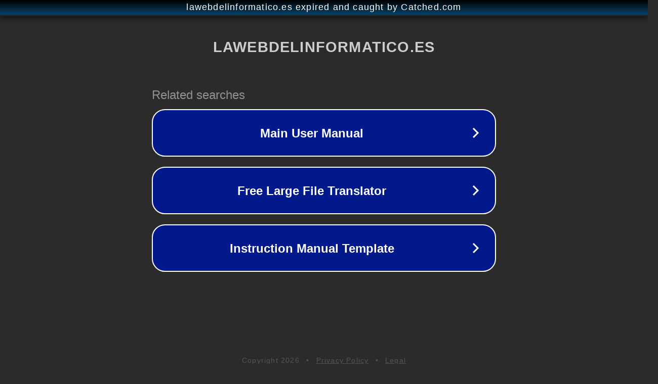

--- FILE ---
content_type: text/html; charset=utf-8
request_url: https://lawebdelinformatico.es/baila-con-mas-gente-para-subir-la-bola-disco/
body_size: 1126
content:
<!doctype html>
<html data-adblockkey="MFwwDQYJKoZIhvcNAQEBBQADSwAwSAJBANDrp2lz7AOmADaN8tA50LsWcjLFyQFcb/P2Txc58oYOeILb3vBw7J6f4pamkAQVSQuqYsKx3YzdUHCvbVZvFUsCAwEAAQ==_DjwygUJex0PnZYPDqVvWNtuIFG84DeFg6LHumiZbwxRUSNdpD3YN3k97LKSs3PXB96igQpjyBFIed+9EzBYgmQ==" lang="en" style="background: #2B2B2B;">
<head>
    <meta charset="utf-8">
    <meta name="viewport" content="width=device-width, initial-scale=1">
    <link rel="icon" href="[data-uri]">
    <link rel="preconnect" href="https://www.google.com" crossorigin>
</head>
<body>
<div id="target" style="opacity: 0"></div>
<script>window.park = "[base64]";</script>
<script src="/bHmyFXBta.js"></script>
</body>
</html>
